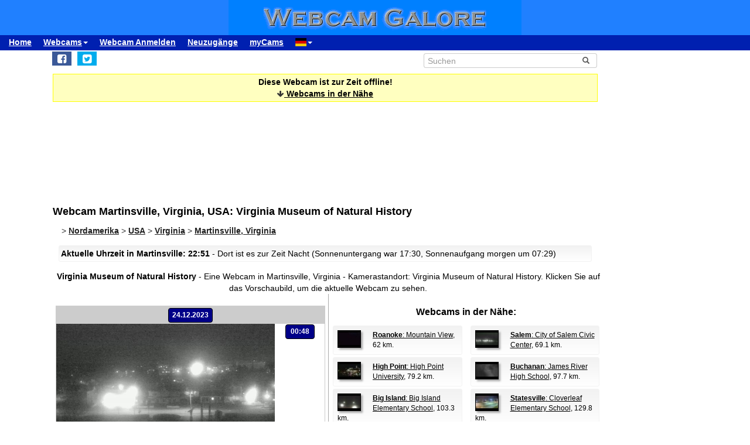

--- FILE ---
content_type: text/javascript
request_url: https://functions.adnami.io/api/macro/adsm.macro.webcamgalore.de.js
body_size: 4777
content:
/*!
 * (c) Copyright Adnami ApS, all rights reserved.
 * 
 * Package: @adnami.io/adsm.macro.0b29d9e7-43bb-4ad9-ab83-1b88ca809cdd.js
 * Version: 1.0.1
 * Date:    2025-01-27T14:21:19.427Z
 * 
 */!function(e){var t={};function n(o){if(t[o])return t[o].exports;var r=t[o]={i:o,l:!1,exports:{}};return e[o].call(r.exports,r,r.exports,n),r.l=!0,r.exports}n.m=e,n.c=t,n.d=function(e,t,o){n.o(e,t)||Object.defineProperty(e,t,{enumerable:!0,get:o})},n.r=function(e){"undefined"!=typeof Symbol&&Symbol.toStringTag&&Object.defineProperty(e,Symbol.toStringTag,{value:"Module"}),Object.defineProperty(e,"__esModule",{value:!0})},n.t=function(e,t){if(1&t&&(e=n(e)),8&t)return e;if(4&t&&"object"==typeof e&&e&&e.__esModule)return e;var o=Object.create(null);if(n.r(o),Object.defineProperty(o,"default",{enumerable:!0,value:e}),2&t&&"string"!=typeof e)for(var r in e)n.d(o,r,function(t){return e[t]}.bind(null,r));return o},n.n=function(e){var t=e&&e.__esModule?function(){return e.default}:function(){return e};return n.d(t,"a",t),t},n.o=function(e,t){return Object.prototype.hasOwnProperty.call(e,t)},n.p="",n(n.s=0)}([function(e,t,n){const o=n(1),r=n(2),i=n(3),a=n(4),l=n(7),s={uuid:n(16).uuid,default:function(){let e=window.adsmtag=window.adsmtag||{},t=[];t.push((function(){l.run(),a.run()})),e.cmd=t.concat(e.cmd||[]),r.load(i.config.rmbRef)}};o.bootstrap(s)},function(e,t){e.exports={bootstrap:function(e){var t=window.adsmtag=window.adsmtag||{};t.macro?t.macro.uuid===e.uuid||t.mnemonics||(t.macro.uuid=e.uuid,t.macro.loaded=!0,t.macro.certifications=e.certifications||void 0,e.default()):(t.macro={},t.macro.uuid=e.uuid,t.macro.loaded=!0,t.macro.certifications=e.certifications||void 0,e.default())}}},function(e,t){e.exports={load:function(e,t){var n=document.createElement("script");t&&(n.id=t),n.async=!0,n.type="text/javascript",n.src=e;var o=document.getElementsByTagName("script")[0];o.parentNode.insertBefore(n,o)},loadDefer:function(e,t){var n=document.createElement("script");t&&(n.id=t),n.async=!0,n.type="text/javascript",n.src=e;var o=document.getElementsByTagName("script")[0];o.parentNode.insertBefore(n,o)},loadSync:function(e,t){var n=document.createElement("script");t&&(n.id=t),n.type="text/javascript",n.src=e;var o=document.getElementsByTagName("script")[0];o.parentNode.insertBefore(n,o)}}},function(e,t){var n,o,r={getMacroRmbRef:function(){return o},getMacroEdgeRef:function(){return n},edgeRef:n="https://macro.adnami.io/macro/gen/adsm.macro.rmb.js",edgeRefLegacy:"https://macro.adnami.io/macro/gen/adsm.macro.rmb.js",rmbRef:o="https://macro.adnami.io/macro/gen/adsm.macro.rmb.js",lazyLoadEdge:"https://macro.adnami.io/macro/gen/adsm.macro.rmb.js",boosterRef:""};e.exports={config:r}},function(e,t,n){const o=n(5),r=n(6);e.exports={run:function(){let e=window.adsmtag=window.adsmtag||{};e.mnemonics=e.mnemonics||[],-1===e.mnemonics.indexOf("css")&&(o.create(r,"adsmtag-css"),e.mnemonics.push("css"))}}},function(e,t){function n(e,t,n,o){try{"insertRule"in e?e.insertRule(t+"{"+n+"}",o):"addRule"in e&&e.addRule(t,n,o)}catch(e){}}function o(e,t,n,o){try{let r="@media "+t+"{";for(let e=0;e<n.length;e++)r+=n[e].selector+"{"+n[e].styles+"}";r+="}","insertRule"in e&&e.insertRule(r,o)}catch(e){}}e.exports={create:function(e,t){let r=window.document.createElement("style");r.styleSheet&&r.appendChild(window.document.createTextNode("")),(window.document.head||window.document.getElementsByTagName("head")[0]).appendChild(r);let i=r.sheet||r.styleSheet,a=i.cssRules||i.rules,l=e,s=[];e.selectors&&e.mediaQueries&&(l=e.selectors,s=e.mediaQueries);for(let e=0;e<l.length;e++)n(i,l[e].selector,l[e].styles,a.length);for(let e=0;e<s.length;e++)o(i,s[e].media,s[e].rules,a.length)}}},function(e,t){e.exports=[]},function(e,t,n){const o=n(8);e.exports={run:function(){let e=window.adsmtag=window.adsmtag||{};e.mnemonics=e.mnemonics||[],-1===e.mnemonics.indexOf("scripts")&&(o.run(),e.mnemonics.push("scripts"))}}},function(e,t,n){const o=n(9).functions.cloneCert;n(10);var r=n(11),i=n(12);n(13),n(14),n(15);function a(e,t,n){return e.addEventListener?e.addEventListener(t,n,!1):!!e.attachEvent&&e.attachEvent("on"+t,n)}function l(e,t,n){return e.removeEventListener?e.removeEventListener(t,n,!1):!!e.attachEvent&&e.attachEvent("on"+t,n)}function s(){let e=document.querySelector(".adnm-topscroll-container-wrapper, .adnm-html-topscroll-frame-wrapper"),t=document.querySelector("html.adnm-topscroll");if(t){e.getBoundingClientRect().bottom>0?t.classList.remove("adnm-topscroll-fixed"):t.classList.add("adnm-topscroll-fixed")}let n=document.querySelector(".adsm-skin-banner-parent"),o=document.querySelector("html.adsm-skin");if(o){n.getBoundingClientRect().top>0?o.classList.remove("adsm-skin-fixed"):o.classList.add("adsm-skin-fixed")}}e.exports={run:function(){window.adsm=window.adsm||{},window.adsm.certifications=window.adsm.certifications||[],window.adsm.certifications["adnami-canvas-mobile-midscroll"]={cert:{},onDestroy:function(){r.removeAutoHeightParents()},onLoaded:function(e){r.autoHeightParents(e)},onInit:function(e){}},window.adsm.certifications["adnami-canvas-inline-expander-mobile"]=o("adnami-canvas-mobile-midscroll"),window.adsm.certifications["adnami-canvas-reel-expander-mobile"]=o("adnami-canvas-inline-expander-mobile"),window.adsm.certifications["adnami-canvas-desktop-fluidskin"]={cert:{element:"#container",content:"#main"},onDestroy:function(){i.removeSideskinBannerResizeClass(),l(window,"scroll",s),l(window,"resize",s),l(window,"load",s)},onLoaded:function(e){i.initSideSkinBannerResizeGeneric(e,2)},onInit:function(){a(window,"scroll",s),a(window,"resize",s),a(window,"load",s)}},window.adsm.certifications["adnami-canvas-seamless-skin"]=o("adnami-canvas-desktop-fluidskin")}}},function(e,t){var n={addEvent:function(e,t,n){return e.addEventListener?e.addEventListener(t,n,!1):!!e.attachEvent&&e.attachEvent("on"+t,n)},cloneCert:function(e){var t=JSON.parse(JSON.stringify(window.adsm.certifications[e]));return t.onInit=window.adsm.certifications[e].onInit,t.onDestroy=window.adsm.certifications[e].onDestroy,t.onLoaded=window.adsm.certifications[e].onLoaded,t}},o=function(){var e,t,n,o,r=document.getElementsByTagName("html")[0],i="10px",a="1500px",l="absolute",s="fixed";function c(){return r.getBoundingClientRect().top}function d(e,t,n){e&&(e.style.marginTop=t,e.style.position=n)}return{defineSkyWrappers:function(n,o){e=n,t=o},defineSkyArray:function(e){n=e},adjustSkys:function(){null!==document.querySelector("html.adsm-skin")||o?c()<-parseInt(a)?(d(e,i,s),d(t,i,s)):(d(e,a,l),d(t,a,l)):(d(e,i,s),d(t,i,s))},adjustSkycrapers:function(e,t){if(o)if(c()<e)for(var r=0;r<n.length;r++)d(n[r],t+"px",s);else for(r=0;r<n.length;r++)d(n[r],c()+Math.abs(e)+t+"px",s);else for(r=0;r<n.length;r++)d(n[r],t+"px",s)},enableFunctionality:function(e){o=e},overrideDefaultVals:function(e,t,n,o){i=e,a=t,l=n,s=o},getSkyArray:function(){return n}}}(),r=function(){var e,t=document.querySelector(".adnm-adwell"),n=window.setInterval((function(){var i=document.querySelector(".adnm-adwell iframe");if(o+=100,function(){return(e=t=document.querySelector(".adnm-adwell"),e?e.getBoundingClientRect().height:null)>100&&null!==document.querySelector(".adnm-adwell iframe");var e}())e=t.firstChild,clearInterval(n),t.style.maxWidth=((a=i)?a.getBoundingClientRect().width:null)+"px",r();else if(o>1e4)return clearInterval(n),!1;var a}),100),o=0;function r(){var n=document.createElement("div");t&&e&&(t.insertBefore(n,e),n.classList.add("adnm-adwell-close-button"),n.innerHTML="&#10006",document.querySelector(".adnm-adwell-close-button").addEventListener("click",i))}function i(){t&&(t.classList.add("adnm-adwell-gone"),t.classList.remove("adnm-adwell-full"))}return{insertCloseButton:r,addEvent:function(e,t,n){return e.addEventListener?e.addEventListener(t,n,!1):!!e.attachEvent&&e.attachEvent("on"+t,n)},adwellFullHeight:function(){t&&(t.classList.add("adnm-adwell-full"),setTimeout(i,7e3))}}}();e.exports={functions:n,adnamiSkyAdjuster:o,adnamiBottomBanner:r}},function(e,t){const n="adnm-topscroll-parent";function o(){document.querySelectorAll("."+n).forEach(e=>{e.classList.remove(n)})}let r=null;const i="adnm-topscroll-sky-selector";let a=null,l=[];function s(){if(!document.querySelector("html").classList.contains("adsm-skin"))for(let e=0;e<l.length;e++){const t=document.querySelectorAll(l[e].skySelectors),n=document.querySelector(l[e].alignSelector);if(t.length>0&&n){if(t[0].classList.contains(`${i}-${e}`)){const o=t[0].getBoundingClientRect().top,r=n.getBoundingClientRect().bottom;Math.abs(o-r-l[e].spacing)>1&&c()}if(l[e].restoreWhenUnder){n.getBoundingClientRect().bottom<0?t.forEach(t=>{t.classList.remove(`${i}-${e}`)}):t.forEach(t=>{t.classList.add(`${i}-${e}`)})}}}}function c(){if(0===l.length)return;a.innerHTML="";let e="";for(let n=0;n<l.length;n++){const o=document.querySelectorAll(l[n].skySelectors);if(0===o.length)return console.error("Could not find any skys to target");const r=document.querySelector(l[n].alignSelector);if(!r)return console.error("Could not find element to align under");o.forEach(e=>{e.classList.add(`${i}-${n}`)});const s=o[0];let c=0,d=t(c,n);a.innerHTML=e+d;const u=window.scrollY+s.getBoundingClientRect().top,m=window.scrollY+r.getBoundingClientRect().top+r.offsetHeight;c=l[n].spacing+m-u,e+=t(c,n),a.innerHTML=e}function t(e,t){return`html.adnm-topscroll:not(.adsm-skin) .${i}-${t} { margin-top: 0px !important; position: ${l[t].cssPosition} !important; top: ${e}px !important; } `}}var d;function u(){var e=window.innerHeight;if(d){var t=document.querySelector(".adnm-html-topscroll-frame-wrapper"),n=document.querySelectorAll('html.adnm-topscroll .adnm-html-topscroll-frame-wrapper div[class^="adnm-html-topscroll"]'),o=e-d.offsetHeight,r=t.getBoundingClientRect().bottom-d.getBoundingClientRect().top,i=Math.floor(r+o)-1;t&&n&&(m(t,i),n.forEach(e=>{m(e,i)}))}}function m(e,t){e&&e.style&&(e.style.maxHeight=t+"px",e.style.height=t+"px")}let f;e.exports={alignSkys:function(e,t,n=null,o=20,r="absolute"){n||(n=".adnm-html-topscroll-frame-wrapper"),l.push({skySelectors:e,restoreWhenUnder:t,alignSelector:n,spacing:o,cssPosition:r}),c()},removeAlignSkys:function(){a.parentElement.removeChild(a),l=[];for(let e=0;e<l.length;e++){document.querySelectorAll(l[e].skySelectors).forEach(t=>{t.classList.contains(`${i}-${e}`)&&t.classList.remove(`${i}-${e}`)})}window.removeEventListener("resize",c),window.removeEventListener("scroll",s)},initAlignSkys:function(){a=document.createElement("style"),document.head.appendChild(a),window.addEventListener("resize",c),window.addEventListener("scroll",s)},initAdjustHeightOfTopscroller:function(e){d=document.querySelector(e),u(),window.addEventListener("resize",u)},destroyAdjustHeightOfTopscroller:function(){window.removeEventListener("resize",u)},addParentClass:function(e,t,r=!1){if(!function(e,t){let o=null,i=e;for(;i.parent&&i.parent!==window;)i=i.parent;const a=document.querySelectorAll("iframe");for(let e=0;e<a.length;e++)if(a[e].contentWindow===i){o=a[e].parentNode;break}for(let e=0;e<t;e++)o=o.parentNode,r&&o.classList.add(n);return o.classList.contains(n)||o.classList.add(n),o}(e,t))return o(),console.error("Could not find format parent element")},removeParentClass:o,addTopscrollIdentifierClass:function(){let e=null;const t=document.querySelector("html"),n=document.querySelector(".adnm-topscroll-container-wrapper, .adnm-html-topscroll-frame-wrapper");if(t&&!e&&n){switch(n.style.height){case"80vh":e="adnm-topscroll-80";break;case"100vh":e="adnm-topscroll-100"}t.classList.add(e)}else t&&e&&(t.classList.remove(e),e=null)},addStickyMenuClass:function(){var e=document.querySelector("html.adnm-topscroll"),t="adnm-topscroll-sticky-menu",n=document.querySelector("html body"),o=document.querySelector(".adnm-html-topscroll-frame-wrapper");if(e){var r=o.offsetHeight;n.getBoundingClientRect().top>-r?e.classList.remove(t):e.classList.add(t)}},autoFixViewability:function(e,t){r=document.createElement("style"),document.head.appendChild(r),r.innerHTML=".adnm-viewability-fix { overflow: unset !important; }",function(e){let n=null,o=e;for(;o.parent&&o.parent!==window;)o=o.parent;const r=document.querySelectorAll("iframe");for(let e=0;e<r.length;e++)if(r[e].contentWindow===o){n=r[e].parentNode;break}n=n.parentNode;for(var i=getComputedStyle(n),a=0;a<t;a++)i.overflow.includes("hidden")&&"body"!==n.tagName.toLowerCase()&&n.classList.add("adnm-viewability-fix"),n=n.parentNode,i=getComputedStyle(n)}(e)},removeautoFixViewabilityClasses:function(){document.querySelectorAll(".adnm-viewability-fix").forEach(e=>{e.classList.remove("adnm-viewability-fix")}),r&&r.parentElement.removeChild(r)},addTopscrollSizeIndicatorClass:function(){const e=document.querySelector(".adnm-html-topscroll-frame-wrapper");if(e){const t=parseFloat(e.style.height)/window.innerHeight*100;if(t){f="adnm-topscroll-"+t;const e=document.querySelector("html");e&&f&&e.classList.add(f)}}},removeTopscrollSizeIndicatorClass:function(){const e=document.querySelector("html");e&&f&&(e.classList.remove(f),f="")},adunitSizeFailsafe:function(){const e=document.querySelector("iframe[id^='google_ads_iframe'][class^='adnm-']"),t=document.querySelector(".adnm-html-topscroll-frame-wrapper ");e.offsetWidth<30&&(e.style.width=t.offsetWidth+"px",e.style.marginLeft="-50vw")}}},function(e,t){const n="adnm-interscroll-parent";function o(){document.querySelectorAll("."+n).forEach(e=>{e.classList.remove(n)})}const r="adnm-interscroll-creative-parent";let i=null,a=null;let l=null,s=null,c=[];e.exports={addParentClass:function(e,t,r=!1){if(!function(e,t){let o=null,i=e;for(;i.parent&&i.parent!==window;)i=i.parent;const a=document.querySelectorAll("iframe");for(let e=0;e<a.length;e++)if(a[e].contentWindow===i){o=a[e].parentNode;break}for(let e=0;e<t;e++)o=o.parentNode,r&&o.classList.add(n);return o.classList.contains(n)||o.classList.add(n),o}(e,t))return o(),console.error("Could not find format parent element")},removeParentClass:o,autoHeightParents:function(e){i=document.createElement("style"),document.head.appendChild(i),i.innerHTML=`.${r} { height: auto !important; max-height: unset !important; display: block !important }`,function(e){let t=null,n=e;for(;n.parent&&n.parent!==window;)n=n.parent;const o=document.querySelectorAll("iframe");for(let e=0;e<o.length;e++)if(o[e].contentWindow===n){t=o[e].parentNode;break}a=t.offsetHeight,t=t.parentNode;for(;"body"!==t.tagName.toLowerCase();)t.offsetHeight<a&&t.classList.add(r),t=t.parentNode}(e)},removeAutoHeightParents:function(){document.querySelectorAll("."+r).forEach(e=>{e.classList.remove(r)}),i&&i.parentElement.removeChild(i)},initAddSkyFading:function(){l=document.createElement("style"),document.head.appendChild(l),s=document.createElement("style"),document.head.appendChild(s)},addSkyFading:function(e){if(c.push({skySelectors:e}),document.querySelectorAll(".adnm-html-interscroll-frame-wrapper").forEach(e=>{!function(e){if("IntersectionObserver"in window&&e){new IntersectionObserver((e,t)=>{e.forEach(e=>{if(0==e.isIntersecting){if(0===c.length)return;l.innerHTML="";for(let e=0;e<c.length;e++){const t=document.querySelectorAll(c[e].skySelectors);if(0===t.length)return console.error("Could not find any skys to target");t.forEach(e=>{e.classList.remove("adnm-midscroll-sky-opacity")})}}else{if(0===c.length)return;l.innerHTML="";for(let e=0;e<c.length;e++){const t=document.querySelectorAll(c[e].skySelectors);if(0===t.length)return console.error("Could not find any skys to target");t.forEach(e=>{e.classList.add("adnm-midscroll-sky-opacity"),l.innerHTML=`${'[class*="adnm-html-interscroll"]'} .${"adnm-midscroll-sky-opacity"} {opacity: 0 !important; } `})}}})},{rootMargin:"0px",threshold:.01}).observe(e)}}(e)}),0!==c.length){s.innerHTML="";for(let e=0;e<c.length;e++){const t=document.querySelectorAll(c[e].skySelectors);if(0===t.length)return console.error("Could not find any skys to target");t.forEach(e=>{e.classList.add("adnm-midscroll-sky-transition"),s.innerHTML=`${'[class*="adnm-html-interscroll"]'} .${"adnm-midscroll-sky-transition"} { transition: opacity 0.5s ease 0s !important;} `})}}}}},function(e,t){const n="adsm-skin-parent";function o(){document.querySelectorAll("."+n).forEach(e=>{e.classList.remove(n)})}const r="adsm-skin-banner-parent";let i=null;const a="adnm-skin-sky-selector";let l=null,s=[];function c(){for(let e=0;e<s.length;e++){const t=document.querySelectorAll(s[e].skySelectors),n=document.querySelector(s[e].alignSelector);if(t.length>0&&n){if(t[0].classList.contains(`${a}-${e}`)){const o=t[0].getBoundingClientRect().top,r=n.getBoundingClientRect().bottom;Math.abs(o-r-s[e].spacing)>1&&d()}if(s[e].restoreWhenUnder){n.getBoundingClientRect().bottom<0?t.forEach(t=>{t.classList.remove(`${a}-${e}`)}):t.forEach(t=>{t.classList.add(`${a}-${e}`)})}}}}function d(){if(0===s.length)return;l.innerHTML="";let e="";for(let n=0;n<s.length;n++){const o=document.querySelectorAll(s[n].skySelectors);if(0===o.length)return console.error("Could not find any skys to target");const r=document.querySelector(s[n].alignSelector);if(!r)return console.error("Could not find element to align under");o.forEach(e=>{e.classList.add(`${a}-${n}`)});const i=o[0];let c=0,d=t(c,n);l.innerHTML=e+d;const u=window.scrollY+i.getBoundingClientRect().top,m=window.scrollY+r.getBoundingClientRect().top+r.offsetHeight;c=s[n].spacing+m-u,e+=t(c,n),l.innerHTML=e}function t(e,t){return`.adsm-skin .${a}-${t} { margin-top: 0px !important; position: ${s[t].cssPosition} !important; top: ${e}px !important; } `}}e.exports={initSideSkinBannerResizeGeneric:function(e,t=2,n=0){let a=null;if(!document.querySelector(window.adsm.certifications["adnami-canvas-desktop-fluidskin"].cert.content))return console.error("Could not find element to wrap around");if(i=document.createElement("style"),document.head.appendChild(i),!function(e,t){let n=null,o=e;for(;o.parent&&o.parent!==window;)o=o.parent;const i=document.querySelectorAll("iframe");for(let e=0;e<i.length;e++)if(i[e].contentWindow===o){n=i[e].parentNode;break}a=n.parentNode;for(let e=0;e<t;e++)n=n.parentNode,n.classList.add(r);return n}(e,t))return o(),console.error("Could not find format parent element");function l(){if(i){const e=document.querySelector(window.adsm.certifications["adnami-canvas-desktop-fluidskin"].cert.content).offsetWidth+n;i.innerHTML=`.adsm-skin .${r} {min-width: unset !important; max-width: unset !important; width: ${e}px !important; margin-left: auto !important; margin-right: auto !important; height: auto !important; max-height: unset !important;`}}window.addEventListener?window.addEventListener("resize",l,!1):window.attachEvent("resize",l),l()},removeSideskinBannerResizeClass:function(){i&&i.parentElement.removeChild(i),document.removeEventListener("resize",applyStyling),document.querySelectorAll("."+r).forEach(e=>{e.classList.remove(r)})},addParentClass:function(e,t,o=!1){if(!function(e,t){let r=null,i=e;for(;i.parent&&i.parent!==window;)i=i.parent;const a=document.querySelectorAll("iframe");for(let e=0;e<a.length;e++)if(a[e].contentWindow===i){r=a[e].parentNode;break}for(let e=0;e<t;e++)r=r.parentNode,o&&r.classList.add(n);r.classList.contains(n)||r.classList.add(n);return r}(e,t))return console.error("Could not find format parent element")},removeParentClass:o,alignSkys:function(e,t,n=null,o=20,r="absolute"){n||(n=".adsm-wallpaper"),s.push({skySelectors:e,restoreWhenUnder:t,alignSelector:n,spacing:o,cssPosition:r}),d()},removeAlignSkys:function(){l.parentElement.removeChild(l),s=[];for(let e=0;e<s.length;e++){document.querySelectorAll(s[e].skySelectors).forEach(t=>{t.classList.contains(`${a}-${e}`)&&t.classList.remove(`${a}-${e}`)})}window.removeEventListener("resize",d),window.removeEventListener("scroll",c)},initAlignSkys:function(){l=document.createElement("style"),document.head.appendChild(l),window.addEventListener("resize",d),window.addEventListener("scroll",c)},loadSkinRealigner:function(){var e=document.querySelector(".adsm-wallpaper"),t=document.querySelector(".adsm-skin-banner-parent"),n=document.querySelector(".adnm-html-topscroll-frame-wrapper");const o=t.getBoundingClientRect().top;if(e&&!n){var r=o+window.pageYOffset;e.style.setProperty("position","absolute","important"),e.style.setProperty("top",r+"px","important")}if(e&&n){let t=n.getBoundingClientRect().bottom;skinOffset=Math.abs(t-o);r=skinOffset+t+window.pageYOffset;e.style.setProperty("position","absolute","important"),e.style.setProperty("top",r+"px","important")}},loadAlignSkinSpecial:function(){var e=document.querySelector(".adsm-skin-banner-parent").getBoundingClientRect().top,t=document.querySelector(".adsm-wallpaper").getBoundingClientRect().top,n=document.querySelector(".adsm-wallpaper");if(document.querySelector("html.adsm-skin")){n.style.top=e+"px",e=document.querySelector(".adsm-skin-banner-parent").getBoundingClientRect().top;var o=0;document.querySelector("html.adnm-topscroll")&&(o=document.querySelector(".adnm-html-topscroll-frame-wrapper").getBoundingClientRect().bottom,t=document.querySelector(".adsm-wallpaper").getBoundingClientRect().top,n.style.top=t-2*o+"px")}}}},function(e,t){const n="adnm-outstream-parent";function o(){document.querySelectorAll("."+n).forEach(e=>{e.classList.remove(n)})}const r="adnm-outstream-creative-parent";let i=null,a=null;e.exports={addParentClass:function(e,t,r=!1){if(!function(e,t){let o=null,i=e;for(;i.parent&&i.parent!==window;)i=i.parent;const a=document.querySelectorAll("iframe");for(let e=0;e<a.length;e++)if(a[e].contentWindow===i){o=a[e].parentNode;break}for(let e=0;e<t;e++)o=o.parentNode,r&&o.classList.add(n);return o.classList.contains(n)||o.classList.add(n),o}(e,t))return o(),console.error("Could not find format parent element")},removeParentClass:o,autoWidthParents:function(e){i=document.createElement("style"),document.head.appendChild(i),i.innerHTML=`.${r} { max-width: unset !important; display: block !important }`,function(e){let t=null,n=e;for(;n.parent&&n.parent!==window;)n=n.parent;const o=document.querySelectorAll("iframe");for(let e=0;e<o.length;e++)if(o[e].contentWindow===n){t=o[e].parentNode;break}a=t.offsetWidth,t=t.parentNode;for(;"body"!==t.tagName.toLowerCase();)t.offsetWidth<a&&t.classList.add(r),t=t.parentNode}(e)},removeAutoWidthParents:function(){document.querySelectorAll("."+r).forEach(e=>{e.classList.remove(r)}),i&&i.parentElement.removeChild(i)}}},function(e,t){const n="adnm-native-parent";function o(){document.querySelectorAll("."+n).forEach(e=>{e.classList.remove(n)})}const r="adnm-native-creative-parent";let i=null,a=null;e.exports={addParentClass:function(e,t,r=!1){if(!function(e,t){let o=null,i=e;for(;i.parent&&i.parent!==window;)i=i.parent;const a=document.querySelectorAll("iframe");for(let e=0;e<a.length;e++)if(a[e].contentWindow===i){o=a[e].parentNode;break}for(let e=0;e<t;e++)o=o.parentNode,r&&o.classList.add(n);return o.classList.contains(n)||o.classList.add(n),o}(e,t))return o(),console.error("Could not find format parent element")},removeParentClass:o,autoHeightParents:function(e){i=document.createElement("style"),document.head.appendChild(i),i.innerHTML=`.${r} { height: auto !important; max-height: unset !important; display: block !important }`,function(e){let t=null,n=e;for(;n.parent&&n.parent!==window;)n=n.parent;const o=document.querySelectorAll("iframe");for(let e=0;e<o.length;e++)if(o[e].contentWindow===n){t=o[e].parentNode;break}a=t.offsetHeight,t=t.parentNode;for(;"body"!==t.tagName.toLowerCase();)t.offsetHeight<a&&t.classList.add(r),t=t.parentNode}(e)},removeAutoHeightParents:function(){document.querySelectorAll("."+r).forEach(e=>{e.classList.remove(r)}),i&&i.parentElement.removeChild(i)}}},function(e,t){const n="adnm-topscroll-expander-parent";function o(){document.querySelectorAll("."+n).forEach(e=>{e.classList.remove(n)})}const r="adnm-topscroll-expand-nav-selector";let i=null,a=[];function l(){if(!document.querySelector("html").classList.contains("adnm-topscroll-expand"))for(let e=0;e<a.length;e++){const t=document.querySelectorAll(a[e].navSelectors),n=document.querySelector(".adnm-html-topscroll-expand-frame-wrapper");if(t.length>0&&n&&t[0].classList.contains(""+r)){const e=t[0].getBoundingClientRect().top,o=n.getBoundingClientRect().bottom;Math.abs(e-o)>1&&s()}}}function s(){if(0===a.length)return;i.innerHTML="";let e="";for(let n=0;n<a.length;n++){const o=document.querySelectorAll(a[n].navSelectors);if(0===o.length)return console.error("Could not find any navs to target");const l=document.querySelector(".adnm-html-topscroll-expand-frame-wrapper");if(!l)return console.error("Could not find element to align under");o.forEach(e=>{e.classList.add(""+r)});const s=o[0];let c=0,d=t(c,n);i.innerHTML=e+d;const u=window.scrollY+s.getBoundingClientRect().top;c=window.scrollY+l.getBoundingClientRect().top+l.offsetHeight-u-1,e+=t(c,n),i.innerHTML=e}function t(e,t){const n="html.adnm-topscroll-expand:not(.adnm-topscroll-expand-sticky-closed, .adnm-topscroll-expander-fixed) ."+r,o="html.adnm-topscroll-expand.adnm-topscroll-expander-relative ."+r,i=`position: ${a[t].cssPosition} !important;`,l=`position: ${a[t].cssExpanderFixedPosition} !important;`,s=`top: ${e}px !important;`;return a[t].removeTransform?`${n} { transform: unset !important; ${i}} ${o} { transform: unset !important; ${i}}  html.adnm-topscroll-expander-fixed .adnm-topscroll-expand-nav-selector {transform: unset !important; margin-top: 0px !important; ${l} ${s} }`:`${n} { ${i}} ${o} { ${i}} html.adnm-topscroll-expander-fixed .adnm-topscroll-expand-nav-selector { margin-top: 0px !important; ${l} ${s} }`}}let c=null;e.exports={addParentClass:function(e,t,r=!1){if(!function(e,t){let o=null,i=e;for(;i.parent&&i.parent!==window;)i=i.parent;const a=document.querySelectorAll("iframe");for(let e=0;e<a.length;e++)if(a[e].contentWindow===i){o=a[e].parentNode;break}for(let e=0;e<t;e++)o=o.parentNode,r&&o.classList.add(n);return o.classList.contains(n)||o.classList.add(n),o}(e,t))return o(),console.error("Could not find format parent element")},removeParentClass:o,alignNavigation:function(e,t="relative",n="fixed",o=!1){a.push({navSelectors:e,cssPosition:t,cssExpanderFixedPosition:n,removeTransform:o}),s()},removeAlignNavigation:function(){i.parentElement.removeChild(i),a=[];for(let e=0;e<a.length;e++){document.querySelectorAll(a[e].navSelectors).forEach(e=>{e.classList.contains(""+r)&&e.classList.remove(""+r)})}window.removeEventListener("resize",s),window.removeEventListener("scroll",s),window.removeEventListener("scroll",l)},initAlignNavigation:function(){i=document.createElement("style"),document.head.appendChild(i),window.addEventListener("resize",s),window.addEventListener("scroll",s),window.addEventListener("scroll",l)},autoFixViewability:function(e,t){c=document.createElement("style"),document.head.appendChild(c),c.innerHTML=".adnm-viewability-fix { overflow: unset !important; }",function(e){let n=null,o=e;for(;o.parent&&o.parent!==window;)o=o.parent;const r=document.querySelectorAll("iframe");for(let e=0;e<r.length;e++)if(r[e].contentWindow===o){n=r[e].parentNode;break}n=n.parentNode;for(var i=getComputedStyle(n),a=0;a<t;a++)i.overflow.includes("hidden")&&"body"!==n.tagName.toLowerCase()&&n.classList.add("adnm-viewability-fix"),n=n.parentNode,i=getComputedStyle(n)}(e)},removeautoFixViewabilityClasses:function(){document.querySelectorAll(".adnm-viewability-fix").forEach(e=>{e.classList.remove("adnm-viewability-fix")}),c&&c.parentElement.removeChild(c)}}},function(e,t){e.exports={uuid:"0b29d9e7-43bb-4ad9-ab83-1b88ca809cdd"}}]);